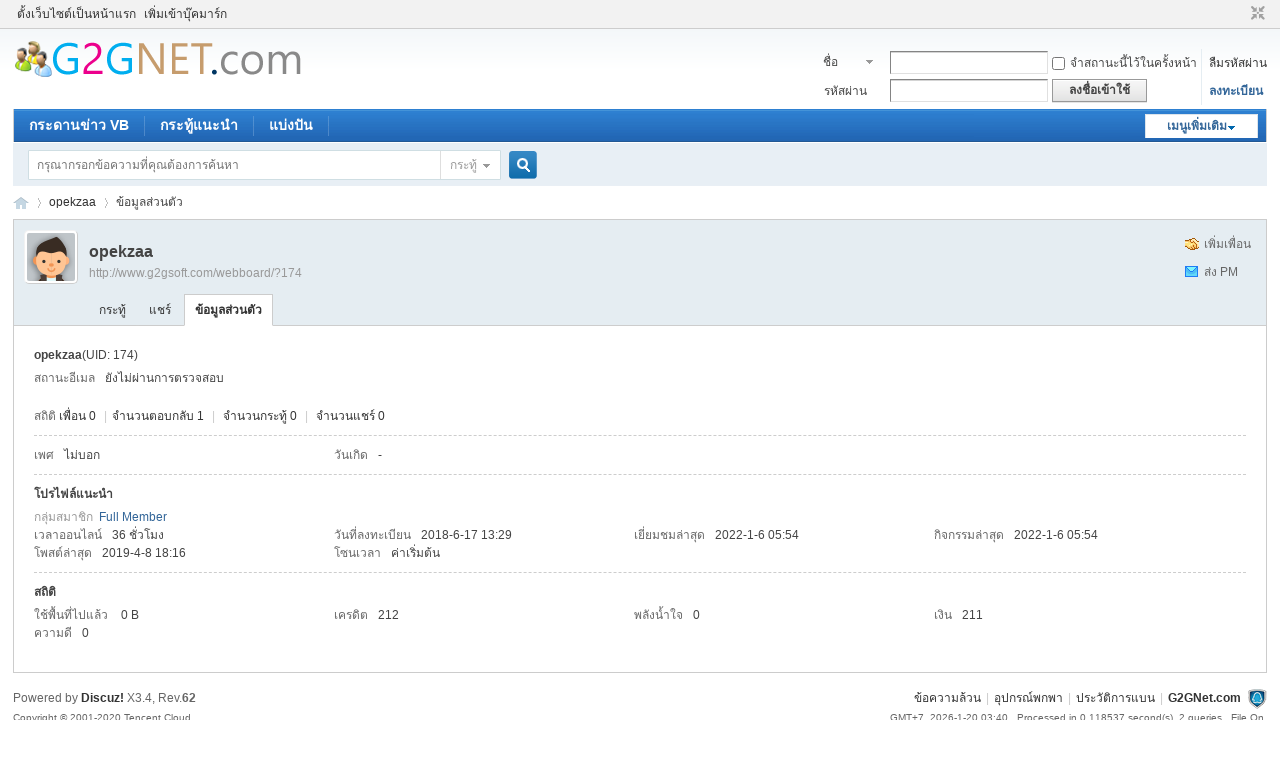

--- FILE ---
content_type: text/html; charset=utf-8
request_url: http://www.g2gsoft.com/webboard/home.php?mod=space&uid=174&do=profile
body_size: 4917
content:
<!DOCTYPE html PUBLIC "-//W3C//DTD XHTML 1.0 Transitional//EN" "http://www.w3.org/TR/xhtml1/DTD/xhtml1-transitional.dtd">
<html xmlns="http://www.w3.org/1999/xhtml">
<head>
<meta http-equiv="Content-Type" content="text/html; charset=utf-8" />
<title>ข้อมูลส่วนตัวของ opekzaa -  ชุมชนคนรักภาษาเบสิค - Visual Basic Community -  Powered by Discuz!</title>

<meta name="keywords" content="ข้อมูลส่วนตัวของ opekzaa" />
<meta name="description" content="ข้อมูลส่วนตัวของ opekzaa ,ชุมชนคนรักภาษาเบสิค - Visual Basic Community" />
<meta name="generator" content="Discuz! X3.4" />
<meta name="author" content="Discuz! Team and Comsenz UI Team" />
<meta name="copyright" content="2001-2020 Tencent Cloud." />
<meta name="MSSmartTagsPreventParsing" content="True" />
<meta http-equiv="MSThemeCompatible" content="Yes" />
<base href="http://www.g2gsoft.com/webboard/" /><link rel="stylesheet" type="text/css" href="data/cache/style_1_common.css?QXk" /><link rel="stylesheet" type="text/css" href="data/cache/style_1_home_space.css?QXk" /><script type="text/javascript">var STYLEID = '1', STATICURL = 'static/', IMGDIR = 'static/image/common', VERHASH = 'QXk', charset = 'utf-8', discuz_uid = '0', cookiepre = 't7gN_2132_', cookiedomain = '', cookiepath = '/', showusercard = '1', attackevasive = '0', disallowfloat = 'newthread', creditnotice = '1|พลังน้ำใจ|,2|เงิน|,3|ความดี|', defaultstyle = '', REPORTURL = 'aHR0cDovL3d3dy5nMmdzb2Z0LmNvbS93ZWJib2FyZC9ob21lLnBocD9tb2Q9c3BhY2UmdWlkPTE3NCZkbz1wcm9maWxl', SITEURL = 'http://www.g2gsoft.com/webboard/', JSPATH = 'static/js/', CSSPATH = 'data/cache/style_', DYNAMICURL = '';</script>
<script src="static/js/common.js?QXk" type="text/javascript"></script>
<meta name="application-name" content="ชุมชนคนรักภาษาเบสิค - Visual Basic Community" />
<meta name="msapplication-tooltip" content="ชุมชนคนรักภาษาเบสิค - Visual Basic Community" />
<meta name="msapplication-task" content="name=กระดานข่าว VB;action-uri=http://www.g2gsoft.com/webboard/forum.php;icon-uri=http://www.g2gsoft.com/webboard/static/image/common/bbs.ico" />
<link rel="stylesheet" id="css_widthauto" type="text/css" href='data/cache/style_1_widthauto.css?QXk' />
<script type="text/javascript">HTMLNODE.className += ' widthauto'</script>
<script src="static/js/home.js?QXk" type="text/javascript"></script>
<!-- Global Site Tag (gtag.js) - Google Analytics -->
<script src="https://www.googletagmanager.com/gtag/js?id=UA-61936459-1" type="text/javascript"></script>
<script>
  window.dataLayer = window.dataLayer || [];
  function gtag(){dataLayer.push(arguments)};
  gtag('js', new Date());

  gtag('config', 'UA-61936459-1');
</script>
<LINK REL="SHORTCUT ICON" HREF="https://www.g2gsoft.com/webboard/favicon.ico">
</head>

<body id="nv_home" class="pg_space" onkeydown="if(event.keyCode==27) return false;">
<div id="append_parent"></div><div id="ajaxwaitid"></div>
<div id="toptb" class="cl">
<div class="wp">
<div class="z"><a href="javascript:;"  onclick="setHomepage('https://www.g2gsoft.com/webboard/');">ตั้งเว็บไซต์เป็นหน้าแรก</a><a href="https://www.g2gsoft.com/webboard/"  onclick="addFavorite(this.href, 'ชุมชนคนรักภาษาเบสิค - Visual Basic Community');return false;">เพิ่มเข้าบุ๊คมาร์ก</a></div>
<div class="y">
<a id="switchblind" href="javascript:;" onclick="toggleBlind(this)" title="โหมดผู้บกพร่องทางสายตา" class="switchblind">โหมดผู้บกพร่องทางสายตา</a>
<a href="javascript:;" id="switchwidth" onclick="widthauto(this)" title="ขนาดปกติ" class="switchwidth">ขนาดปกติ</a>
</div>
</div>
</div>

<div id="hd">
<div class="wp">
<div class="hdc cl"><h2><a href="./" title="ชุมชนคนรักภาษาเบสิค - Visual Basic Community"><img src="static/image/common/logo.png" alt="ชุมชนคนรักภาษาเบสิค - Visual Basic Community" border="0" /></a></h2><script src="static/js/logging.js?QXk" type="text/javascript"></script>
<form method="post" autocomplete="off" id="lsform" action="member.php?mod=logging&amp;action=login&amp;loginsubmit=yes&amp;infloat=yes&amp;lssubmit=yes" onsubmit="return lsSubmit();">
<div class="fastlg cl">
<span id="return_ls" style="display:none"></span>
<div class="y pns">
<table cellspacing="0" cellpadding="0">
<tr>
<td>
<span class="ftid">
<select name="fastloginfield" id="ls_fastloginfield" width="40" tabindex="900">
<option value="username">ชื่อสมาชิก</option>
<option value="email">อีเมล</option>
</select>
</span>
<script type="text/javascript">simulateSelect('ls_fastloginfield')</script>
</td>
<td><input type="text" name="username" id="ls_username" autocomplete="off" class="px vm" tabindex="901" /></td>
<td class="fastlg_l"><label for="ls_cookietime"><input type="checkbox" name="cookietime" id="ls_cookietime" class="pc" value="2592000" tabindex="903" />จำสถานะนี้ไว้ในครั้งหน้า</label></td>
<td>&nbsp;<a href="javascript:;" onclick="showWindow('login', 'member.php?mod=logging&action=login&viewlostpw=1')">ลืมรหัสผ่าน</a></td>
</tr>
<tr>
<td><label for="ls_password" class="z psw_w">รหัสผ่าน</label></td>
<td><input type="password" name="password" id="ls_password" class="px vm" autocomplete="off" tabindex="902" /></td>
<!-- jaideejung007 --><td class="fastlg_l"><button type="submit" class="pn vm" tabindex="904" style="width: 95px;"><em>ลงชื่อเข้าใช้</em></button></td>
<td>&nbsp;<a href="member.php?mod=register" class="xi2 xw1">ลงทะเบียน</a></td>
</tr>
</table>
<input type="hidden" name="quickforward" value="yes" />
<input type="hidden" name="handlekey" value="ls" />
</div>
</div>
</form>

</div>

<div id="nv">
<a href="javascript:;" id="qmenu" onmouseover="delayShow(this, function () {showMenu({'ctrlid':'qmenu','pos':'34!','ctrlclass':'a','duration':2});showForummenu(0);})">เมนูเพิ่มเติม</a>
<ul><li id="mn_forum" ><a href="forum.php" hidefocus="true" title="BBS"  >กระดานข่าว VB<span>BBS</span></a></li><li id="mn_forum_10" ><a href="forum.php?mod=guide" hidefocus="true" title="Guide"  >กระทู้แนะนำ<span>Guide</span></a></li><li id="mn_home" ><a href="home.php?mod=space&do=share" hidefocus="true" title="Share"  >แบ่งปัน<span>Share</span></a></li></ul>
</div>
<div class="p_pop h_pop" id="mn_userapp_menu" style="display: none"></div><div id="mu" class="cl">
</div><div id="scbar" class="cl">
<form id="scbar_form" method="post" autocomplete="off" onsubmit="searchFocus($('scbar_txt'))" action="search.php?searchsubmit=yes" target="_blank">
<input type="hidden" name="mod" id="scbar_mod" value="search" />
<input type="hidden" name="formhash" value="61ee3e68" />
<input type="hidden" name="srchtype" value="title" />
<input type="hidden" name="srhfid" value="0" />
<input type="hidden" name="srhlocality" value="home::space" />
<table cellspacing="0" cellpadding="0">
<tr>
<td class="scbar_icon_td"></td>
<td class="scbar_txt_td"><input type="text" name="srchtxt" id="scbar_txt" value="กรุณากรอกข้อความที่คุณต้องการค้นหา" autocomplete="off" x-webkit-speech speech /></td>
<td class="scbar_type_td"><a href="javascript:;" id="scbar_type" class="xg1" onclick="showMenu(this.id)" hidefocus="true">ค้นหา</a></td>
<td class="scbar_btn_td"><button type="submit" name="searchsubmit" id="scbar_btn" sc="1" class="pn pnc" value="true"><strong class="xi2">ค้นหา</strong></button></td>
<td class="scbar_hot_td">
<div id="scbar_hot">
</div>
</td>
</tr>
</table>
</form>
</div>
<ul id="scbar_type_menu" class="p_pop" style="display: none;"><li><a href="javascript:;" rel="forum" class="curtype">กระทู้</a></li><li><a href="javascript:;" rel="user">สมาชิก</a></li></ul>
<script type="text/javascript">
initSearchmenu('scbar', '');
</script>
</div>
</div>


<div id="wp" class="wp">
<div id="pt" class="bm cl">
<div class="z">
<a href="./" class="nvhm" title="โฮมเพจ">ชุมชนคนรักภาษาเบสิค - Visual Basic Community</a> <em>&rsaquo;</em>
<a href="home.php?mod=space&amp;uid=174">opekzaa</a> <em>&rsaquo;</em>
ข้อมูลส่วนตัว
</div>
</div>
<style id="diy_style" type="text/css"></style>
<div class="wp">
<!--[diy=diy1]--><div id="diy1" class="area"></div><!--[/diy]-->
</div><div id="uhd">
<div class="mn">
<ul>
<li class="addf">
<a href="home.php?mod=spacecp&amp;ac=friend&amp;op=add&amp;uid=174&amp;handlekey=addfriendhk_174" id="a_friend_li_174" onclick="showWindow(this.id, this.href, 'get', 0);" class="xi2">เพิ่มเพื่อน</a>
</li>
<li class="pm2">
<a href="home.php?mod=spacecp&amp;ac=pm&amp;op=showmsg&amp;handlekey=showmsg_174&amp;touid=174&amp;pmid=0&amp;daterange=2" id="a_sendpm_174" onclick="showWindow('showMsgBox', this.href, 'get', 0)" title="ส่ง PM">ส่ง PM</a>
</li>
</ul>
</div>
<div class="h cl">
<div class="icn avt"><a href="home.php?mod=space&amp;uid=174"><img src="http://www.g2gsoft.com/webboard/uc_server/avatar.php?uid=174&size=small" /></a></div>
<h2 class="mt">
opekzaa</h2>
<p>
<a href="http://www.g2gsoft.com/webboard/?174" class="xg1">http://www.g2gsoft.com/webboard/?174</a>
</p>
</div>

<ul class="tb cl" style="padding-left: 75px;">
<li><a href="home.php?mod=space&amp;uid=174&amp;do=thread&amp;view=me&amp;from=space">กระทู้</a></li>
<li><a href="home.php?mod=space&amp;uid=174&amp;do=share&amp;view=me&amp;from=space">แชร์</a></li>
<li class="a"><a href="home.php?mod=space&amp;uid=174&amp;do=profile&amp;from=space">ข้อมูลส่วนตัว</a></li>
</ul>
</div>
<div id="ct" class="ct1 wp cl">
<div class="mn">
<!--[diy=diycontenttop]--><div id="diycontenttop" class="area"></div><!--[/diy]-->
<div class="bm bw0">
<div class="bm_c">
<div class="bm_c u_profile">

<div class="pbm mbm bbda cl">
<h2 class="mbn">
opekzaa<span class="xw0">(UID: 174)</span>
</h2>
<ul class="pf_l cl pbm mbm">
<li><em>สถานะอีเมล</em>ยังไม่ผ่านการตรวจสอบ</li>
</ul>
<ul>
</ul>
<ul class="cl bbda pbm mbm">
<li>
<em class="xg2">สถิติ</em>
<a href="home.php?mod=space&amp;uid=174&amp;do=friend&amp;view=me&amp;from=space" target="_blank">เพื่อน 0</a>
<span class="pipe">|</span><a href="home.php?mod=space&uid=174&do=thread&view=me&type=reply&from=space" target="_blank">จำนวนตอบกลับ 1</a>
<span class="pipe">|</span>
<a href="home.php?mod=space&uid=174&do=thread&view=me&type=thread&from=space" target="_blank">จำนวนกระทู้ 0</a>
<span class="pipe">|</span>
<a href="home.php?mod=space&amp;uid=174&amp;do=share&amp;view=me&amp;from=space" target="_blank">จำนวนแชร์ 0</a>
</li>
</ul>
<ul class="pf_l cl"><li><em>เพศ</em>ไม่บอก</li>
<li><em>วันเกิด</em>-</li>
</ul>
</div>
<div class="pbm mbm bbda cl">
<h2 class="mbn">โปรไฟล์แนะนำ</h2>
<ul>
<li><em class="xg1">กลุ่มสมาชิก&nbsp;&nbsp;</em><span style="color:" class="xi2" onmouseover="showTip(this)" tip="เครดิต 212, อัปเกรดระดับกลุ่ม 288 เครดิต"><a href="home.php?mod=spacecp&amp;ac=usergroup&amp;gid=12" target="_blank">Full Member</a></span>  </li>
</ul>
<ul id="pbbs" class="pf_l">
<li><em>เวลาออนไลน์</em>36 ชั่วโมง</li><li><em>วันที่ลงทะเบียน</em>2018-6-17 13:29</li>
<li><em>เยี่ยมชมล่าสุด</em>2022-1-6 05:54</li>
<li><em>กิจกรรมล่าสุด</em>2022-1-6 05:54</li><li><em>โพสต์ล่าสุด</em>2019-4-8 18:16</li><li><em>โซนเวลา</em>ค่าเริ่มต้น</li>
</ul>
</div>
<div id="psts" class="cl">
<h2 class="mbn">สถิติ</h2>
<ul class="pf_l">
<li><em>ใช้พื้นที่ไปแล้ว</em>   0 B </li>
<li><em>เครดิต</em>212</li><li><em>พลังน้ำใจ</em>0 </li>
<li><em>เงิน</em>211 </li>
<li><em>ความดี</em>0 </li>
</ul>
</div>
</div><!--[diy=diycontentbottom]--><div id="diycontentbottom" class="area"></div><!--[/diy]--></div>
</div>
</div>
</div>

<div class="wp mtn">
<!--[diy=diy3]--><div id="diy3" class="area"></div><!--[/diy]-->
</div>
	</div>
<div id="ft" class="wp cl">
<div id="flk" class="y">
<p>
<a href="archiver/" >ข้อความล้วน</a><span class="pipe">|</span><a href="forum.php?mobile=yes" >อุปกรณ์พกพา</a><span class="pipe">|</span><a href="forum.php?mod=misc&action=showdarkroom" >ประวัติการแบน</a><span class="pipe">|</span><strong><a href="http://www.g2gnet.com/" target="_blank">G2GNet.com</a></strong>
&nbsp;<a href="http://discuz.qq.com/service/security" target="_blank" title="Waterproof wall for protect the site from spam-bots"><img src="static/image/common/security.png"></a></p>
<p class="xs0">
GMT+7, 2026-1-20 03:40<span id="debuginfo">
, Processed in 0.118537 second(s), 2 queries
, File On.
</span>
</p>
</div>
<div id="frt">
<!--jaideejung007-->			<p>Powered by <strong><a href="http://www.discuz.net" target="_blank">Discuz!</a></strong> <em>X3.4</em>, Rev.<strong title="Thai Revision #62">62</strong></p>
<!--jaideejung007-->			<p class="xs0">Copyright &copy; 2001-2020 Tencent Cloud.</a> </p>
</div></div>
<script src="home.php?mod=misc&ac=sendmail&rand=1768855253" type="text/javascript"></script>

<div id="scrolltop">
<span hidefocus="true"><a title="ขึ้นไปด้านบน" onclick="window.scrollTo('0','0')" class="scrolltopa" ><b>ขึ้นไปด้านบน</b></a></span>
</div>
<script type="text/javascript">_attachEvent(window, 'scroll', function () { showTopLink(); });checkBlind();</script>
</body>
</html>


--- FILE ---
content_type: application/javascript
request_url: http://www.g2gsoft.com/webboard/static/js/logging.js?QXk
body_size: 402
content:
/*
	[Discuz!] (C)2001-2099 Comsenz Inc.
	This is NOT a freeware, use is subject to license terms

	$Id: logging.js 23838 2011-08-11 06:51:58Z monkey $
*/

function lsSubmit(op) {
	var op = !op ? 0 : op;
	if(op) {
		$('lsform').cookietime.value = 2592000;
	}
	if($('ls_username').value == '' || $('ls_password').value == '') {
		showWindow('login', 'member.php?mod=logging&action=login' + (op ? '&cookietime=1' : ''));
	} else {
		ajaxpost('lsform', 'return_ls', 'return_ls');
	}
	return false;
}

function errorhandle_ls(str, param) {
	if(!param['type']) {
		showError(str);
	}
}